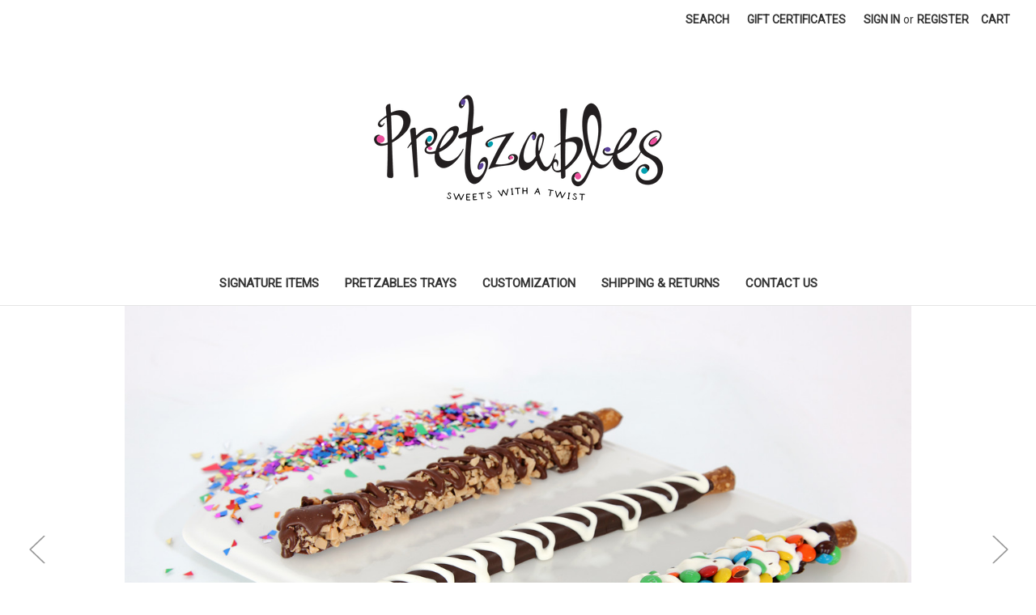

--- FILE ---
content_type: text/html; charset=UTF-8
request_url: https://pretzables.com/
body_size: 7540
content:

<!DOCTYPE html>
<html class="no-js" lang="en">
    <head>
        <title>Pretzables</title>
        <link rel="dns-prefetch preconnect" href="https://cdn11.bigcommerce.com/s-qnzjznrvv9" crossorigin><link rel="dns-prefetch preconnect" href="https://fonts.googleapis.com/" crossorigin><link rel="dns-prefetch preconnect" href="https://fonts.gstatic.com/" crossorigin>
        <meta name="keywords" content="chocolate pretzels, gifts, chocolate, gift basket, gourmet gift"><meta name="description" content="alexa@pretzables.com"><link rel='canonical' href='https://pretzables.com/' /><meta name='platform' content='bigcommerce.stencil' />
        
         

        <link href="https://cdn11.bigcommerce.com/r-098fe5f4938830d40a5d5433badac2d4c1c010f5/img/bc_favicon.ico" rel="shortcut icon">
        <meta name="viewport" content="width=device-width, initial-scale=1, maximum-scale=1">

        <script>
            document.documentElement.className = document.documentElement.className.replace('no-js', 'js');
        </script>

        <script>
    function browserSupportsAllFeatures() {
        return window.Promise
            && window.fetch
            && window.URL
            && window.URLSearchParams
            && window.WeakMap
            // object-fit support
            && ('objectFit' in document.documentElement.style);
    }

    function loadScript(src) {
        var js = document.createElement('script');
        js.src = src;
        js.onerror = function () {
            console.error('Failed to load polyfill script ' + src);
        };
        document.head.appendChild(js);
    }

    if (!browserSupportsAllFeatures()) {
        loadScript('https://cdn11.bigcommerce.com/s-qnzjznrvv9/stencil/2ed60df0-c900-0138-1bf4-0242ac110008/dist/theme-bundle.polyfills.js');
    }
</script>

        <script>
            window.lazySizesConfig = window.lazySizesConfig || {};
            window.lazySizesConfig.loadMode = 1;
        </script>
        <script async src="https://cdn11.bigcommerce.com/s-qnzjznrvv9/stencil/2ed60df0-c900-0138-1bf4-0242ac110008/dist/theme-bundle.head_async.js"></script>

        <link href="https://fonts.googleapis.com/css?family=Montserrat:700,500,400%7CRoboto:400&display=swap" rel="stylesheet">
        <link data-stencil-stylesheet href="https://cdn11.bigcommerce.com/s-qnzjznrvv9/stencil/2ed60df0-c900-0138-1bf4-0242ac110008/css/theme-19c128a0-caa8-0138-057f-0242ac110018.css" rel="stylesheet">

        
<script type="text/javascript">
var BCData = {};
</script>

<script nonce="{{nonce}}">
(function () {
    var xmlHttp = new XMLHttpRequest();

    xmlHttp.open('POST', 'https://bes.gcp.data.bigcommerce.com/nobot');
    xmlHttp.setRequestHeader('Content-Type', 'application/json');
    xmlHttp.send('{"store_id":"1001338959","timezone_offset":"-5.0","timestamp":"2026-01-19T12:45:15.61419800Z","visit_id":"4dc9929a-bef3-45c5-91ec-1cb698df8193","channel_id":1}');
})();
</script>

    </head>
    <body>
        <svg data-src="https://cdn11.bigcommerce.com/s-qnzjznrvv9/stencil/2ed60df0-c900-0138-1bf4-0242ac110008/img/icon-sprite.svg" class="icons-svg-sprite"></svg>

        <a href="#main-content" class="skip-to-main-link">Skip to main content</a>
<header class="header" role="banner">
    <a href="#" class="mobileMenu-toggle" data-mobile-menu-toggle="menu">
        <span class="mobileMenu-toggleIcon">Toggle menu</span>
    </a>
    <nav class="navUser">
    
    <ul class="navUser-section navUser-section--alt">
        <li class="navUser-item">
            <a class="navUser-action navUser-item--compare"
               href="/compare"
               data-compare-nav
               aria-label="Compare"
            >
                Compare <span class="countPill countPill--positive countPill--alt"></span>
            </a>
        </li>
        <li class="navUser-item">
            <a class="navUser-action navUser-action--quickSearch"
               href="#" data-search="quickSearch"
               aria-controls="quickSearch"
               aria-expanded="false"
               aria-label="Search"
            >
                Search
            </a>
        </li>
            <li class="navUser-item">
                <a class="navUser-action"
                   href="/giftcertificates.php"
                   aria-label="Gift Certificates"
                >
                    Gift Certificates
                </a>
            </li>
        <li class="navUser-item navUser-item--account">
                <a class="navUser-action"
                   href="/login.php"
                   aria-label="Sign in"
                >
                    Sign in
                </a>
                    <span class="navUser-or">or</span>
                    <a class="navUser-action"
                       href="/login.php?action=create_account"
                       aria-label="Register"
                    >
                        Register
                    </a>
        </li>
        <li class="navUser-item navUser-item--cart">
            <a class="navUser-action"
               data-cart-preview
               data-dropdown="cart-preview-dropdown"
               data-options="align:right"
               href="/cart.php"
               aria-label="Cart"
            >
                <span class="navUser-item-cartLabel">Cart</span>
                <span class="countPill cart-quantity"></span>
            </a>

            <div class="dropdown-menu" id="cart-preview-dropdown" data-dropdown-content aria-hidden="true"></div>
        </li>
    </ul>
    <div class="dropdown dropdown--quickSearch" id="quickSearch" aria-hidden="true" tabindex="-1" data-prevent-quick-search-close>
        <div class="container">
    <form class="form" action="/search.php">
        <fieldset class="form-fieldset">
            <div class="form-field">
                <label class="is-srOnly" for="search_query">Search</label>
                <input class="form-input" data-search-quick name="search_query" id="search_query" data-error-message="Search field cannot be empty." placeholder="Search the store" autocomplete="off">
            </div>
        </fieldset>
    </form>
    <section class="quickSearchResults" data-bind="html: results"></section>
</div>
    </div>
</nav>

        <h1 class="header-logo header-logo--center">
            <a href="https://pretzables.com/" class="header-logo__link">
            <div class="header-logo-image-container">
                <img class="header-logo-image" src="https://cdn11.bigcommerce.com/s-qnzjznrvv9/images/stencil/400x160/pretz-logo-new_1597785583__94069.original.png" alt="Pretzables" title="Pretzables">
            </div>
</a>
        </h1>
    <div class="navPages-container" id="menu" data-menu>
        <nav class="navPages">
    <div class="navPages-quickSearch">
        <div class="container">
    <form class="form" action="/search.php">
        <fieldset class="form-fieldset">
            <div class="form-field">
                <label class="is-srOnly" for="search_query">Search</label>
                <input class="form-input" data-search-quick name="search_query" id="search_query" data-error-message="Search field cannot be empty." placeholder="Search the store" autocomplete="off">
            </div>
        </fieldset>
    </form>
    <section class="quickSearchResults" data-bind="html: results"></section>
</div>
    </div>
    <ul class="navPages-list">
            <li class="navPages-item">
                <a class="navPages-action"
   href="https://pretzables.com/signature-items/"
   aria-label="Signature Items"
>
    Signature Items
</a>
            </li>
            <li class="navPages-item">
                <a class="navPages-action"
   href="https://pretzables.com/pretzables-trays/"
   aria-label="Pretzables Trays"
>
    Pretzables Trays
</a>
            </li>
                 <li class="navPages-item navPages-item-page">
                     <a class="navPages-action"
                        href="https://pretzables.com/customization/"
                        aria-label="Customization"
                     >
                         Customization
                     </a>
                 </li>
                 <li class="navPages-item navPages-item-page">
                     <a class="navPages-action"
                        href="https://pretzables.com/shipping-returns/"
                        aria-label="Shipping &amp; Returns"
                     >
                         Shipping &amp; Returns
                     </a>
                 </li>
                 <li class="navPages-item navPages-item-page">
                     <a class="navPages-action"
                        href="https://pretzables.com/contact-us/"
                        aria-label="Contact Us"
                     >
                         Contact Us
                     </a>
                 </li>
    </ul>
    <ul class="navPages-list navPages-list--user">
            <li class="navPages-item">
                <a class="navPages-action"
                   href="/giftcertificates.php"
                   aria-label="Gift Certificates"
                >
                    Gift Certificates
                </a>
            </li>
            <li class="navPages-item">
                <a class="navPages-action"
                   href="/login.php"
                   aria-label="Sign in"
                >
                    Sign in
                </a>
                    or
                    <a class="navPages-action"
                       href="/login.php?action=create_account"
                       aria-label="Register"
                    >
                        Register
                    </a>
            </li>
    </ul>
</nav>
    </div>
</header>
<div data-content-region="header_bottom"><div data-layout-id="4a2822bc-0136-43b0-9ae7-efd21f78f089">       <div data-sub-layout-container="b4847dd7-04af-4bd0-9c11-8dfaf4ae321b" data-layout-name="Layout">
    <style data-container-styling="b4847dd7-04af-4bd0-9c11-8dfaf4ae321b">
        [data-sub-layout-container="b4847dd7-04af-4bd0-9c11-8dfaf4ae321b"] {
            box-sizing: border-box;
            display: flex;
            flex-wrap: wrap;
            z-index: 0;
            position: relative;
            padding-top: 0px;
            padding-right: 0px;
            padding-bottom: 0px;
            padding-left: 0px;
            margin-top: 0px;
            margin-right: 0px;
            margin-bottom: 0px;
            margin-left: 0px;
            border-width: px;
            border-style: ;
            border-color: ;
        }

        [data-sub-layout-container="b4847dd7-04af-4bd0-9c11-8dfaf4ae321b"]:after {
            display: block;
            position: absolute;
            top: 0;
            left: 0;
            bottom: 0;
            right: 0;
            background-size: cover;
            z-index: ;
        }
    </style>

    <div data-sub-layout="c3c9e8d7-421c-4c56-ab97-751806836e79">
        <style data-column-styling="c3c9e8d7-421c-4c56-ab97-751806836e79">
            [data-sub-layout="c3c9e8d7-421c-4c56-ab97-751806836e79"] {
                display: flex;
                flex-direction: column;
                box-sizing: border-box;
                flex-basis: 100%;
                max-width: 100%;
                z-index: 0;
                position: relative;
                padding-top: 0px;
                padding-right: 10.5px;
                padding-bottom: 0px;
                padding-left: 10.5px;
                margin-top: 0px;
                margin-right: 0px;
                margin-bottom: 0px;
                margin-left: 0px;
                border-width: px;
                border-style: ;
                border-color: ;
                justify-content: center;
            }
            [data-sub-layout="c3c9e8d7-421c-4c56-ab97-751806836e79"]:after {
                display: block;
                position: absolute;
                top: 0;
                left: 0;
                bottom: 0;
                right: 0;
                background-size: cover;
                z-index: ;
            }
            @media only screen and (max-width: 700px) {
                [data-sub-layout="c3c9e8d7-421c-4c56-ab97-751806836e79"] {
                    flex-basis: 100%;
                    max-width: 100%;
                }
            }
        </style>
    </div>
</div>

</div></div>
        <div class="body" id='main-content' data-currency-code="USD">
        <div data-content-region="home_below_menu"></div>
        <section class="heroCarousel"
    data-slick='{
        "arrows": true,
        "mobileFirst": true,
        "slidesToShow": 1,
        "slidesToScroll": 1,
        "autoplay": true,
        "autoplaySpeed": 5000,
        "lazyLoad": "anticipated",
        "accessibility": false
    }'>
    <a href="">
        <div class="heroCarousel-slide  heroCarousel-slide--first">
            <div class="heroCarousel-image-wrapper">
                <img src="https://cdn11.bigcommerce.com/s-qnzjznrvv9/images/stencil/1280w/carousel/6/3_Signature_Confetti_Rods_on_Plate.jpg?c=1" alt="" title="" data-sizes="auto"
srcset="https://cdn11.bigcommerce.com/s-qnzjznrvv9/images/stencil/80w/carousel/6/3_Signature_Confetti_Rods_on_Plate.jpg?c=1 80w, https://cdn11.bigcommerce.com/s-qnzjznrvv9/images/stencil/160w/carousel/6/3_Signature_Confetti_Rods_on_Plate.jpg?c=1 160w, https://cdn11.bigcommerce.com/s-qnzjznrvv9/images/stencil/320w/carousel/6/3_Signature_Confetti_Rods_on_Plate.jpg?c=1 320w, https://cdn11.bigcommerce.com/s-qnzjznrvv9/images/stencil/640w/carousel/6/3_Signature_Confetti_Rods_on_Plate.jpg?c=1 640w, https://cdn11.bigcommerce.com/s-qnzjznrvv9/images/stencil/960w/carousel/6/3_Signature_Confetti_Rods_on_Plate.jpg?c=1 960w, https://cdn11.bigcommerce.com/s-qnzjznrvv9/images/stencil/1280w/carousel/6/3_Signature_Confetti_Rods_on_Plate.jpg?c=1 1280w, https://cdn11.bigcommerce.com/s-qnzjznrvv9/images/stencil/1920w/carousel/6/3_Signature_Confetti_Rods_on_Plate.jpg?c=1 1920w, https://cdn11.bigcommerce.com/s-qnzjznrvv9/images/stencil/2407w/carousel/6/3_Signature_Confetti_Rods_on_Plate.jpg?c=1 2407w"

class=" heroCarousel-image"

 />
            </div>
        </div>
    </a>
    <a href="">
        <div class="heroCarousel-slide  ">
            <div class="heroCarousel-image-wrapper">
                <img src="https://cdn11.bigcommerce.com/s-qnzjznrvv9/images/stencil/1280w/carousel/15/DOZEN.jpg?c=1" alt="" title="" data-sizes="auto"
    srcset="[data-uri]"
data-srcset="https://cdn11.bigcommerce.com/s-qnzjznrvv9/images/stencil/80w/carousel/15/DOZEN.jpg?c=1 80w, https://cdn11.bigcommerce.com/s-qnzjznrvv9/images/stencil/160w/carousel/15/DOZEN.jpg?c=1 160w, https://cdn11.bigcommerce.com/s-qnzjznrvv9/images/stencil/320w/carousel/15/DOZEN.jpg?c=1 320w, https://cdn11.bigcommerce.com/s-qnzjznrvv9/images/stencil/640w/carousel/15/DOZEN.jpg?c=1 640w, https://cdn11.bigcommerce.com/s-qnzjznrvv9/images/stencil/960w/carousel/15/DOZEN.jpg?c=1 960w, https://cdn11.bigcommerce.com/s-qnzjznrvv9/images/stencil/1280w/carousel/15/DOZEN.jpg?c=1 1280w, https://cdn11.bigcommerce.com/s-qnzjznrvv9/images/stencil/1920w/carousel/15/DOZEN.jpg?c=1 1920w, https://cdn11.bigcommerce.com/s-qnzjznrvv9/images/stencil/2560w/carousel/15/DOZEN.jpg?c=1 2560w, https://cdn11.bigcommerce.com/s-qnzjznrvv9/images/stencil/3443w/carousel/15/DOZEN.jpg?c=1 3443w"

class="lazyload heroCarousel-image"
loading="lazy"
 />
            </div>
        </div>
    </a>
    <a href="">
        <div class="heroCarousel-slide  ">
            <div class="heroCarousel-image-wrapper">
                <img src="https://cdn11.bigcommerce.com/s-qnzjznrvv9/images/stencil/1280w/carousel/9/slider-bg-1.jpg?c=1" alt="" title="" data-sizes="auto"
    srcset="[data-uri]"
data-srcset="https://cdn11.bigcommerce.com/s-qnzjznrvv9/images/stencil/80w/carousel/9/slider-bg-1.jpg?c=1 80w, https://cdn11.bigcommerce.com/s-qnzjznrvv9/images/stencil/160w/carousel/9/slider-bg-1.jpg?c=1 160w, https://cdn11.bigcommerce.com/s-qnzjznrvv9/images/stencil/320w/carousel/9/slider-bg-1.jpg?c=1 320w, https://cdn11.bigcommerce.com/s-qnzjznrvv9/images/stencil/640w/carousel/9/slider-bg-1.jpg?c=1 640w, https://cdn11.bigcommerce.com/s-qnzjznrvv9/images/stencil/960w/carousel/9/slider-bg-1.jpg?c=1 960w, https://cdn11.bigcommerce.com/s-qnzjznrvv9/images/stencil/1280w/carousel/9/slider-bg-1.jpg?c=1 1280w, https://cdn11.bigcommerce.com/s-qnzjznrvv9/images/stencil/1500w/carousel/9/slider-bg-1.jpg?c=1 1500w"

class="lazyload heroCarousel-image"
loading="lazy"
 />
            </div>
        </div>
    </a>
    <a href="">
        <div class="heroCarousel-slide  ">
            <div class="heroCarousel-image-wrapper">
                <img src="https://cdn11.bigcommerce.com/s-qnzjznrvv9/images/stencil/1280w/carousel/10/slider-bg-3.jpg?c=1" alt="" title="" data-sizes="auto"
    srcset="[data-uri]"
data-srcset="https://cdn11.bigcommerce.com/s-qnzjznrvv9/images/stencil/80w/carousel/10/slider-bg-3.jpg?c=1 80w, https://cdn11.bigcommerce.com/s-qnzjznrvv9/images/stencil/160w/carousel/10/slider-bg-3.jpg?c=1 160w, https://cdn11.bigcommerce.com/s-qnzjznrvv9/images/stencil/320w/carousel/10/slider-bg-3.jpg?c=1 320w, https://cdn11.bigcommerce.com/s-qnzjznrvv9/images/stencil/640w/carousel/10/slider-bg-3.jpg?c=1 640w, https://cdn11.bigcommerce.com/s-qnzjznrvv9/images/stencil/960w/carousel/10/slider-bg-3.jpg?c=1 960w, https://cdn11.bigcommerce.com/s-qnzjznrvv9/images/stencil/1280w/carousel/10/slider-bg-3.jpg?c=1 1280w, https://cdn11.bigcommerce.com/s-qnzjznrvv9/images/stencil/1500w/carousel/10/slider-bg-3.jpg?c=1 1500w"

class="lazyload heroCarousel-image"
loading="lazy"
 />
            </div>
        </div>
    </a>
    <a href="">
        <div class="heroCarousel-slide  ">
            <div class="heroCarousel-image-wrapper">
                <img src="https://cdn11.bigcommerce.com/s-qnzjznrvv9/images/stencil/1280w/carousel/11/yi3iisafcdbje-x0vcdvul_7bhle34nyjgsrvw7mplc__54536.jpeg?c=1" alt="" title="" data-sizes="auto"
    srcset="[data-uri]"
data-srcset="https://cdn11.bigcommerce.com/s-qnzjznrvv9/images/stencil/80w/carousel/11/yi3iisafcdbje-x0vcdvul_7bhle34nyjgsrvw7mplc__54536.jpeg?c=1 80w, https://cdn11.bigcommerce.com/s-qnzjznrvv9/images/stencil/160w/carousel/11/yi3iisafcdbje-x0vcdvul_7bhle34nyjgsrvw7mplc__54536.jpeg?c=1 160w, https://cdn11.bigcommerce.com/s-qnzjznrvv9/images/stencil/320w/carousel/11/yi3iisafcdbje-x0vcdvul_7bhle34nyjgsrvw7mplc__54536.jpeg?c=1 320w, https://cdn11.bigcommerce.com/s-qnzjznrvv9/images/stencil/640w/carousel/11/yi3iisafcdbje-x0vcdvul_7bhle34nyjgsrvw7mplc__54536.jpeg?c=1 640w, https://cdn11.bigcommerce.com/s-qnzjznrvv9/images/stencil/800w/carousel/11/yi3iisafcdbje-x0vcdvul_7bhle34nyjgsrvw7mplc__54536.jpeg?c=1 800w"

class="lazyload heroCarousel-image"
loading="lazy"
 />
            </div>
        </div>
    </a>
</section>
    <div data-content-region="home_below_carousel"><div data-layout-id="71fe0c3d-1086-4ee5-8a81-a41796044323">       <div data-sub-layout-container="da87f340-3ce5-4ed9-8574-cc7334399d32" data-layout-name="Layout">
    <style data-container-styling="da87f340-3ce5-4ed9-8574-cc7334399d32">
        [data-sub-layout-container="da87f340-3ce5-4ed9-8574-cc7334399d32"] {
            box-sizing: border-box;
            display: flex;
            flex-wrap: wrap;
            z-index: 0;
            position: relative;
            padding-top: 0px;
            padding-right: 0px;
            padding-bottom: 0px;
            padding-left: 0px;
            margin-top: 0px;
            margin-right: 0px;
            margin-bottom: 0px;
            margin-left: 0px;
            border-width: px;
            border-style: ;
            border-color: ;
        }

        [data-sub-layout-container="da87f340-3ce5-4ed9-8574-cc7334399d32"]:after {
            display: block;
            position: absolute;
            top: 0;
            left: 0;
            bottom: 0;
            right: 0;
            background-size: cover;
            z-index: ;
        }
    </style>

    <div data-sub-layout="1ac9817b-db7b-4231-993e-681904fd2c62">
        <style data-column-styling="1ac9817b-db7b-4231-993e-681904fd2c62">
            [data-sub-layout="1ac9817b-db7b-4231-993e-681904fd2c62"] {
                display: flex;
                flex-direction: column;
                box-sizing: border-box;
                flex-basis: 100%;
                max-width: 100%;
                z-index: 0;
                position: relative;
                padding-top: 0px;
                padding-right: 10.5px;
                padding-bottom: 0px;
                padding-left: 10.5px;
                margin-top: 0px;
                margin-right: 0px;
                margin-bottom: 0px;
                margin-left: 0px;
                border-width: px;
                border-style: ;
                border-color: ;
                justify-content: center;
            }
            [data-sub-layout="1ac9817b-db7b-4231-993e-681904fd2c62"]:after {
                display: block;
                position: absolute;
                top: 0;
                left: 0;
                bottom: 0;
                right: 0;
                background-size: cover;
                z-index: ;
            }
            @media only screen and (max-width: 700px) {
                [data-sub-layout="1ac9817b-db7b-4231-993e-681904fd2c62"] {
                    flex-basis: 100%;
                    max-width: 100%;
                }
            }
        </style>
        <div data-widget-id="467c50ca-d43f-46e8-91ed-209b1ac6183a" data-placement-id="42d53e5d-4850-456c-8297-4a9e636c3063" data-placement-status="ACTIVE"><style>
  .sd-divider-wrapper-467c50ca-d43f-46e8-91ed-209b1ac6183a {
    display: flex;
    height: 20px;
      align-items: center;
      justify-content: center;
      text-align: center;
  }

  .sd-divider-467c50ca-d43f-46e8-91ed-209b1ac6183a {
    height: 0;
    border-top: 1px;
    border-color: rgba(180, 186, 209, 1);
    border-style: solid;
    width: 100%;
    margin: 0;
  }
</style>

<div class="sd-divider-wrapper-467c50ca-d43f-46e8-91ed-209b1ac6183a">
  <hr class="sd-divider-467c50ca-d43f-46e8-91ed-209b1ac6183a">
</div>
</div>
    </div>
</div>

</div></div>

    <div class="container">
        

<div class="main full">
        <h2 class="page-heading">Featured Products</h2>

<ul class="productGrid productGrid--maxCol4" data-product-type="featured" >
        <li class="product">
                <article class="card " >
    <figure class="card-figure">
        <a href="https://pretzables.com/simply-sweet-tray/" >
            <div class="card-img-container">
                <img src="https://cdn11.bigcommerce.com/s-qnzjznrvv9/images/stencil/500x659/products/122/394/Simply_Sweet_Tray_Wrapped__42162.1598277544.jpg?c=1" alt="Simply Sweet Tray" title="Simply Sweet Tray" data-sizes="auto"
    srcset="https://cdn11.bigcommerce.com/s-qnzjznrvv9/images/stencil/80w/products/122/394/Simply_Sweet_Tray_Wrapped__42162.1598277544.jpg?c=1"
data-srcset="https://cdn11.bigcommerce.com/s-qnzjznrvv9/images/stencil/80w/products/122/394/Simply_Sweet_Tray_Wrapped__42162.1598277544.jpg?c=1 80w, https://cdn11.bigcommerce.com/s-qnzjznrvv9/images/stencil/160w/products/122/394/Simply_Sweet_Tray_Wrapped__42162.1598277544.jpg?c=1 160w, https://cdn11.bigcommerce.com/s-qnzjznrvv9/images/stencil/320w/products/122/394/Simply_Sweet_Tray_Wrapped__42162.1598277544.jpg?c=1 320w, https://cdn11.bigcommerce.com/s-qnzjznrvv9/images/stencil/640w/products/122/394/Simply_Sweet_Tray_Wrapped__42162.1598277544.jpg?c=1 640w, https://cdn11.bigcommerce.com/s-qnzjznrvv9/images/stencil/960w/products/122/394/Simply_Sweet_Tray_Wrapped__42162.1598277544.jpg?c=1 960w, https://cdn11.bigcommerce.com/s-qnzjznrvv9/images/stencil/1280w/products/122/394/Simply_Sweet_Tray_Wrapped__42162.1598277544.jpg?c=1 1280w, https://cdn11.bigcommerce.com/s-qnzjznrvv9/images/stencil/1920w/products/122/394/Simply_Sweet_Tray_Wrapped__42162.1598277544.jpg?c=1 1920w, https://cdn11.bigcommerce.com/s-qnzjznrvv9/images/stencil/2560w/products/122/394/Simply_Sweet_Tray_Wrapped__42162.1598277544.jpg?c=1 2560w"

class="lazyload card-image"

 />
            </div>
        </a>

        <figcaption class="card-figcaption">
            <div class="card-figcaption-body">
                            <button class="button button--small card-figcaption-button quickview" data-product-id="122">Quick view</button>
                            <a href="https://pretzables.com/simply-sweet-tray/" data-event-type="product-click" class="button button--small card-figcaption-button" data-product-id="122">Choose Options</a>
            </div>
        </figcaption>
    </figure>
    <div class="card-body">
        <h4 class="card-title">
            <a href="https://pretzables.com/simply-sweet-tray/" >Simply Sweet Tray</a>
        </h4>

        <div class="card-text" data-test-info-type="price">
                
        <div class="price-section price-section--withoutTax rrp-price--withoutTax" style="display: none;">
            MSRP:
            <span data-product-rrp-price-without-tax class="price price--rrp"> 
                
            </span>
        </div>
        <div class="price-section price-section--withoutTax non-sale-price--withoutTax" style="display: none;">
            Was:
            <span data-product-non-sale-price-without-tax class="price price--non-sale">
                
            </span>
        </div>
        <div class="price-section price-section--withoutTax" >
            <span class="price-label" >
                
            </span>
            <span class="price-now-label" style="display: none;">
                Now:
            </span>
            <span data-product-price-without-tax class="price price--withoutTax">$36.95</span>
        </div>
        </div>
            </div>
</article>
        </li>
        <li class="product">
                <article class="card " >
    <figure class="card-figure">
        <a href="https://pretzables.com/signature-ultimate-sweet-ensemble/" >
            <div class="card-img-container">
                <img src="https://cdn11.bigcommerce.com/s-qnzjznrvv9/images/stencil/500x659/products/121/391/133__76434.1597802132.jpg?c=1" alt="Signature Ultimate Sweet Ensemble" title="Signature Ultimate Sweet Ensemble" data-sizes="auto"
    srcset="https://cdn11.bigcommerce.com/s-qnzjznrvv9/images/stencil/80w/products/121/391/133__76434.1597802132.jpg?c=1"
data-srcset="https://cdn11.bigcommerce.com/s-qnzjznrvv9/images/stencil/80w/products/121/391/133__76434.1597802132.jpg?c=1 80w, https://cdn11.bigcommerce.com/s-qnzjznrvv9/images/stencil/160w/products/121/391/133__76434.1597802132.jpg?c=1 160w, https://cdn11.bigcommerce.com/s-qnzjznrvv9/images/stencil/320w/products/121/391/133__76434.1597802132.jpg?c=1 320w, https://cdn11.bigcommerce.com/s-qnzjznrvv9/images/stencil/640w/products/121/391/133__76434.1597802132.jpg?c=1 640w, https://cdn11.bigcommerce.com/s-qnzjznrvv9/images/stencil/960w/products/121/391/133__76434.1597802132.jpg?c=1 960w, https://cdn11.bigcommerce.com/s-qnzjznrvv9/images/stencil/1280w/products/121/391/133__76434.1597802132.jpg?c=1 1280w, https://cdn11.bigcommerce.com/s-qnzjznrvv9/images/stencil/1920w/products/121/391/133__76434.1597802132.jpg?c=1 1920w, https://cdn11.bigcommerce.com/s-qnzjznrvv9/images/stencil/2560w/products/121/391/133__76434.1597802132.jpg?c=1 2560w"

class="lazyload card-image"

 />
            </div>
        </a>

        <figcaption class="card-figcaption">
            <div class="card-figcaption-body">
                            <button class="button button--small card-figcaption-button quickview" data-product-id="121">Quick view</button>
                            <a href="https://pretzables.com/signature-ultimate-sweet-ensemble/" data-event-type="product-click" class="button button--small card-figcaption-button" data-product-id="121">Choose Options</a>
            </div>
        </figcaption>
    </figure>
    <div class="card-body">
        <h4 class="card-title">
            <a href="https://pretzables.com/signature-ultimate-sweet-ensemble/" >Signature Ultimate Sweet Ensemble</a>
        </h4>

        <div class="card-text" data-test-info-type="price">
                
        <div class="price-section price-section--withoutTax rrp-price--withoutTax" style="display: none;">
            MSRP:
            <span data-product-rrp-price-without-tax class="price price--rrp"> 
                
            </span>
        </div>
        <div class="price-section price-section--withoutTax non-sale-price--withoutTax" style="display: none;">
            Was:
            <span data-product-non-sale-price-without-tax class="price price--non-sale">
                
            </span>
        </div>
        <div class="price-section price-section--withoutTax" >
            <span class="price-label" >
                
            </span>
            <span class="price-now-label" style="display: none;">
                Now:
            </span>
            <span data-product-price-without-tax class="price price--withoutTax">$99.95</span>
        </div>
        </div>
            </div>
</article>
        </li>
        <li class="product">
                <article class="card " >
    <figure class="card-figure">
        <a href="https://pretzables.com/signature-delectable-dozen/" >
            <div class="card-img-container">
                <img src="https://cdn11.bigcommerce.com/s-qnzjznrvv9/images/stencil/500x659/products/115/380/128a1__35074.1597801758.jpg?c=1" alt="Signature Delectable Dozen" title="Signature Delectable Dozen" data-sizes="auto"
    srcset="https://cdn11.bigcommerce.com/s-qnzjznrvv9/images/stencil/80w/products/115/380/128a1__35074.1597801758.jpg?c=1"
data-srcset="https://cdn11.bigcommerce.com/s-qnzjznrvv9/images/stencil/80w/products/115/380/128a1__35074.1597801758.jpg?c=1 80w, https://cdn11.bigcommerce.com/s-qnzjznrvv9/images/stencil/160w/products/115/380/128a1__35074.1597801758.jpg?c=1 160w, https://cdn11.bigcommerce.com/s-qnzjznrvv9/images/stencil/320w/products/115/380/128a1__35074.1597801758.jpg?c=1 320w, https://cdn11.bigcommerce.com/s-qnzjznrvv9/images/stencil/640w/products/115/380/128a1__35074.1597801758.jpg?c=1 640w, https://cdn11.bigcommerce.com/s-qnzjznrvv9/images/stencil/960w/products/115/380/128a1__35074.1597801758.jpg?c=1 960w, https://cdn11.bigcommerce.com/s-qnzjznrvv9/images/stencil/1280w/products/115/380/128a1__35074.1597801758.jpg?c=1 1280w, https://cdn11.bigcommerce.com/s-qnzjznrvv9/images/stencil/1920w/products/115/380/128a1__35074.1597801758.jpg?c=1 1920w, https://cdn11.bigcommerce.com/s-qnzjznrvv9/images/stencil/2560w/products/115/380/128a1__35074.1597801758.jpg?c=1 2560w"

class="lazyload card-image"

 />
            </div>
        </a>

        <figcaption class="card-figcaption">
            <div class="card-figcaption-body">
                            <button class="button button--small card-figcaption-button quickview" data-product-id="115">Quick view</button>
                            <a href="https://pretzables.com/signature-delectable-dozen/" data-event-type="product-click" class="button button--small card-figcaption-button" data-product-id="115">Choose Options</a>
            </div>
        </figcaption>
    </figure>
    <div class="card-body">
        <h4 class="card-title">
            <a href="https://pretzables.com/signature-delectable-dozen/" >Signature Delectable Dozen</a>
        </h4>

        <div class="card-text" data-test-info-type="price">
                
        <div class="price-section price-section--withoutTax rrp-price--withoutTax" style="display: none;">
            MSRP:
            <span data-product-rrp-price-without-tax class="price price--rrp"> 
                
            </span>
        </div>
        <div class="price-section price-section--withoutTax non-sale-price--withoutTax" style="display: none;">
            Was:
            <span data-product-non-sale-price-without-tax class="price price--non-sale">
                
            </span>
        </div>
        <div class="price-section price-section--withoutTax" >
            <span class="price-label" >
                
            </span>
            <span class="price-now-label" style="display: none;">
                Now:
            </span>
            <span data-product-price-without-tax class="price price--withoutTax">$29.95</span>
        </div>
        </div>
            </div>
</article>
        </li>
        <li class="product">
                <article class="card " >
    <figure class="card-figure">
        <a href="https://pretzables.com/signature-pretzables-to-go/" >
            <div class="card-img-container">
                <img src="https://cdn11.bigcommerce.com/s-qnzjznrvv9/images/stencil/500x659/products/114/379/125__87669.1597801679.jpg?c=1" alt="Signature Pretzables To-Go" title="Signature Pretzables To-Go" data-sizes="auto"
    srcset="https://cdn11.bigcommerce.com/s-qnzjznrvv9/images/stencil/80w/products/114/379/125__87669.1597801679.jpg?c=1"
data-srcset="https://cdn11.bigcommerce.com/s-qnzjznrvv9/images/stencil/80w/products/114/379/125__87669.1597801679.jpg?c=1 80w, https://cdn11.bigcommerce.com/s-qnzjznrvv9/images/stencil/160w/products/114/379/125__87669.1597801679.jpg?c=1 160w, https://cdn11.bigcommerce.com/s-qnzjznrvv9/images/stencil/320w/products/114/379/125__87669.1597801679.jpg?c=1 320w, https://cdn11.bigcommerce.com/s-qnzjznrvv9/images/stencil/640w/products/114/379/125__87669.1597801679.jpg?c=1 640w, https://cdn11.bigcommerce.com/s-qnzjznrvv9/images/stencil/960w/products/114/379/125__87669.1597801679.jpg?c=1 960w, https://cdn11.bigcommerce.com/s-qnzjznrvv9/images/stencil/1280w/products/114/379/125__87669.1597801679.jpg?c=1 1280w, https://cdn11.bigcommerce.com/s-qnzjznrvv9/images/stencil/1920w/products/114/379/125__87669.1597801679.jpg?c=1 1920w, https://cdn11.bigcommerce.com/s-qnzjznrvv9/images/stencil/2560w/products/114/379/125__87669.1597801679.jpg?c=1 2560w"

class="lazyload card-image"

 />
            </div>
        </a>

        <figcaption class="card-figcaption">
            <div class="card-figcaption-body">
                            <button class="button button--small card-figcaption-button quickview" data-product-id="114">Quick view</button>
                            <a href="https://pretzables.com/signature-pretzables-to-go/" data-event-type="product-click" class="button button--small card-figcaption-button" data-product-id="114">Choose Options</a>
            </div>
        </figcaption>
    </figure>
    <div class="card-body">
        <h4 class="card-title">
            <a href="https://pretzables.com/signature-pretzables-to-go/" >Signature Pretzables To-Go</a>
        </h4>

        <div class="card-text" data-test-info-type="price">
                
        <div class="price-section price-section--withoutTax rrp-price--withoutTax" style="display: none;">
            MSRP:
            <span data-product-rrp-price-without-tax class="price price--rrp"> 
                
            </span>
        </div>
        <div class="price-section price-section--withoutTax non-sale-price--withoutTax" style="display: none;">
            Was:
            <span data-product-non-sale-price-without-tax class="price price--non-sale">
                
            </span>
        </div>
        <div class="price-section price-section--withoutTax" >
            <span class="price-label" >
                
            </span>
            <span class="price-now-label" style="display: none;">
                Now:
            </span>
            <span data-product-price-without-tax class="price price--withoutTax">$19.95</span>
        </div>
        </div>
            </div>
</article>
        </li>
</ul>
    <div data-content-region="home_below_featured_products"><div data-layout-id="c474cf2e-8ef7-437f-a14a-be2d1d88a31f">       <div data-sub-layout-container="55067ad9-b85f-4f97-8d9d-d2974b176ae3" data-layout-name="Layout">
    <style data-container-styling="55067ad9-b85f-4f97-8d9d-d2974b176ae3">
        [data-sub-layout-container="55067ad9-b85f-4f97-8d9d-d2974b176ae3"] {
            box-sizing: border-box;
            display: flex;
            flex-wrap: wrap;
            z-index: 0;
            position: relative;
            padding-top: 0px;
            padding-right: 0px;
            padding-bottom: 0px;
            padding-left: 0px;
            margin-top: 0px;
            margin-right: 0px;
            margin-bottom: 0px;
            margin-left: 0px;
            border-width: px;
            border-style: ;
            border-color: ;
        }

        [data-sub-layout-container="55067ad9-b85f-4f97-8d9d-d2974b176ae3"]:after {
            display: block;
            position: absolute;
            top: 0;
            left: 0;
            bottom: 0;
            right: 0;
            background-size: cover;
            z-index: ;
        }
    </style>

    <div data-sub-layout="86629fc4-9dc1-4530-af99-7a0a738561fc">
        <style data-column-styling="86629fc4-9dc1-4530-af99-7a0a738561fc">
            [data-sub-layout="86629fc4-9dc1-4530-af99-7a0a738561fc"] {
                display: flex;
                flex-direction: column;
                box-sizing: border-box;
                flex-basis: 100%;
                max-width: 100%;
                z-index: 0;
                position: relative;
                padding-top: 0px;
                padding-right: 10.5px;
                padding-bottom: 0px;
                padding-left: 10.5px;
                margin-top: 0px;
                margin-right: 0px;
                margin-bottom: 0px;
                margin-left: 0px;
                border-width: px;
                border-style: ;
                border-color: ;
                justify-content: center;
            }
            [data-sub-layout="86629fc4-9dc1-4530-af99-7a0a738561fc"]:after {
                display: block;
                position: absolute;
                top: 0;
                left: 0;
                bottom: 0;
                right: 0;
                background-size: cover;
                z-index: ;
            }
            @media only screen and (max-width: 700px) {
                [data-sub-layout="86629fc4-9dc1-4530-af99-7a0a738561fc"] {
                    flex-basis: 100%;
                    max-width: 100%;
                }
            }
        </style>
        <div data-widget-id="49c9e59f-7ef3-401c-ab21-c956496f0391" data-placement-id="6c38924c-3be7-4965-b942-fd2288078782" data-placement-status="ACTIVE"><style>
  .sd-divider-wrapper-49c9e59f-7ef3-401c-ab21-c956496f0391 {
    display: flex;
    height: 20px;
      align-items: center;
      justify-content: center;
      text-align: center;
  }

  .sd-divider-49c9e59f-7ef3-401c-ab21-c956496f0391 {
    height: 0;
    border-top: 1px;
    border-color: rgba(180, 186, 209, 1);
    border-style: solid;
    width: 100%;
    margin: 0;
  }
</style>

<div class="sd-divider-wrapper-49c9e59f-7ef3-401c-ab21-c956496f0391">
  <hr class="sd-divider-49c9e59f-7ef3-401c-ab21-c956496f0391">
</div>
</div>
    </div>
</div>

</div></div>

    <div data-content-region="home_below_top_products"></div>

    <div data-content-region="home_below_new_products"></div>
</div>

    </div>
    <div id="modal" class="modal" data-reveal data-prevent-quick-search-close>
    <a href="#" class="modal-close" aria-label="Close" role="button">
        <span aria-hidden="true">&#215;</span>
    </a>
    <div class="modal-content"></div>
    <div class="loadingOverlay"></div>
</div>
    <div id="alert-modal" class="modal modal--alert modal--small" data-reveal data-prevent-quick-search-close>
    <div class="swal2-icon swal2-error swal2-icon-show"><span class="swal2-x-mark"><span class="swal2-x-mark-line-left"></span><span class="swal2-x-mark-line-right"></span></span></div>

    <div class="modal-content"></div>

    <div class="button-container"><button type="button" class="confirm button" data-reveal-close>OK</button></div>
</div>
</div>
        <footer class="footer" role="contentinfo">
    <div class="container">
        <section class="footer-info">
            <article class="footer-info-col footer-info-col--small" data-section-type="footer-webPages">
                <h5 class="footer-info-heading">Navigate</h5>
                <ul class="footer-info-list">
                        <li>
                            <a href="https://pretzables.com/customization/">Customization</a>
                        </li>
                        <li>
                            <a href="https://pretzables.com/shipping-returns/">Shipping &amp; Returns</a>
                        </li>
                        <li>
                            <a href="https://pretzables.com/contact-us/">Contact Us</a>
                        </li>
                    <li>
                        <a href="/sitemap.php">Sitemap</a>
                    </li>
                </ul>
            </article>

            <article class="footer-info-col footer-info-col--small" data-section-type="footer-categories">
                <h5 class="footer-info-heading">Categories</h5>
                <ul class="footer-info-list">
                        <li>
                            <a href="https://pretzables.com/signature-items/">Signature Items</a>
                        </li>
                        <li>
                            <a href="https://pretzables.com/pretzables-trays/">Pretzables Trays</a>
                        </li>
                </ul>
            </article>


            <article class="footer-info-col footer-info-col--small" data-section-type="storeInfo">
                <h5 class="footer-info-heading">Info</h5>
                <address>Pretzables<br>
Little Ferry, NJ 07643<br>
United States of America</address>
                    <strong>Call us at 4403493311</strong>
            </article>

            <article class="footer-info-col" data-section-type="newsletterSubscription">
                    <h5 class="footer-info-heading">Subscribe to our newsletter</h5>
<p>Get the latest updates on new products and upcoming sales</p>

<form class="form" action="/subscribe.php" method="post">
    <fieldset class="form-fieldset">
        <input type="hidden" name="action" value="subscribe">
        <input type="hidden" name="nl_first_name" value="bc">
        <input type="hidden" name="check" value="1">
        <div class="form-field">
            <label class="form-label is-srOnly" for="nl_email">Email Address</label>
            <div class="form-prefixPostfix wrap">
                <input class="form-input"
                       id="nl_email"
                       name="nl_email"
                       type="email"
                       value=""
                       placeholder="Your email address"
                       aria-describedby="alertBox-message-text"
                >
                <input class="button button--primary form-prefixPostfix-button--postfix"
                       type="submit"
                       value="Subscribe"
                >
            </div>
        </div>
    </fieldset>
</form>
                            </article>
        </section>
            <div class="footer-copyright">
                <p class="powered-by">Powered by <a href="https://www.bigcommerce.com?utm_source=merchant&amp;utm_medium=poweredbyBC" rel="nofollow">BigCommerce</a></p>
            </div>
            <div class="footer-copyright">
                <p class="powered-by">&copy; 2026 Pretzables </p>
            </div>
    </div>
</footer>

        <script>window.__webpack_public_path__ = "https://cdn11.bigcommerce.com/s-qnzjznrvv9/stencil/2ed60df0-c900-0138-1bf4-0242ac110008/dist/";</script>
        <script src="https://cdn11.bigcommerce.com/s-qnzjznrvv9/stencil/2ed60df0-c900-0138-1bf4-0242ac110008/dist/theme-bundle.main.js"></script>
        <script>
            window.stencilBootstrap("default", "{\"showAdminBar\":true,\"genericError\":\"Oops! Something went wrong.\",\"maintenanceModeSettings\":[],\"adminBarLanguage\":\"{\\\"locale\\\":\\\"en\\\",\\\"locales\\\":{\\\"admin.maintenance_header\\\":\\\"en\\\",\\\"admin.maintenance_tooltip\\\":\\\"en\\\",\\\"admin.maintenance_showstore_link\\\":\\\"en\\\",\\\"admin.prelaunch_header\\\":\\\"en\\\",\\\"admin.page_builder_link\\\":\\\"en\\\"},\\\"translations\\\":{\\\"admin.maintenance_header\\\":\\\"Your store is down for maintenance.\\\",\\\"admin.maintenance_tooltip\\\":\\\"Only administrators can view the store at the moment. Visit your control panel settings page to disable maintenance mode.\\\",\\\"admin.maintenance_showstore_link\\\":\\\"Click here to see what your visitors will see.\\\",\\\"admin.prelaunch_header\\\":\\\"Your storefront is private. Share your site with preview code:\\\",\\\"admin.page_builder_link\\\":\\\"Design this page in Page Builder\\\"}}\",\"urls\":{\"home\":\"https://pretzables.com/\",\"account\":{\"index\":\"/account.php\",\"orders\":{\"all\":\"/account.php?action=order_status\",\"completed\":\"/account.php?action=view_orders\",\"save_new_return\":\"/account.php?action=save_new_return\"},\"update_action\":\"/account.php?action=update_account\",\"returns\":\"/account.php?action=view_returns\",\"addresses\":\"/account.php?action=address_book\",\"inbox\":\"/account.php?action=inbox\",\"send_message\":\"/account.php?action=send_message\",\"add_address\":\"/account.php?action=add_shipping_address\",\"wishlists\":{\"all\":\"/wishlist.php\",\"add\":\"/wishlist.php?action=addwishlist\",\"edit\":\"/wishlist.php?action=editwishlist\",\"delete\":\"/wishlist.php?action=deletewishlist\"},\"details\":\"/account.php?action=account_details\",\"recent_items\":\"/account.php?action=recent_items\"},\"brands\":\"https://pretzables.com/brands/\",\"gift_certificate\":{\"purchase\":\"/giftcertificates.php\",\"redeem\":\"/giftcertificates.php?action=redeem\",\"balance\":\"/giftcertificates.php?action=balance\"},\"auth\":{\"login\":\"/login.php\",\"check_login\":\"/login.php?action=check_login\",\"create_account\":\"/login.php?action=create_account\",\"save_new_account\":\"/login.php?action=save_new_account\",\"forgot_password\":\"/login.php?action=reset_password\",\"send_password_email\":\"/login.php?action=send_password_email\",\"save_new_password\":\"/login.php?action=save_new_password\",\"logout\":\"/login.php?action=logout\"},\"product\":{\"post_review\":\"/postreview.php\"},\"cart\":\"/cart.php\",\"checkout\":{\"single_address\":\"/checkout\",\"multiple_address\":\"/checkout.php?action=multiple\"},\"rss\":{\"products\":[]},\"contact_us_submit\":\"/pages.php?action=sendContactForm\",\"search\":\"/search.php\",\"compare\":\"/compare\",\"sitemap\":\"/sitemap.php\",\"subscribe\":{\"action\":\"/subscribe.php\"}},\"secureBaseUrl\":\"https://pretzables.com\",\"cartId\":null,\"channelId\":1,\"template\":\"pages/home\"}").load();
        </script>

        <script type="text/javascript" src="https://cdn11.bigcommerce.com/shared/js/csrf-protection-header-5eeddd5de78d98d146ef4fd71b2aedce4161903e.js"></script>
<script type="text/javascript" src="https://cdn11.bigcommerce.com/r-098fe5f4938830d40a5d5433badac2d4c1c010f5/javascript/visitor_stencil.js"></script>
<script type="text/javascript">
  // SOUNDEST-V6-SM
  window.SOUNDEST = window.SOUNDEST || {};
  SOUNDEST.shopID = "qnzjznrvv9";
  SOUNDEST.shopType = "bigcommerce";
  SOUNDEST.baseURL = "https://omnisnippet1.com/";
  SOUNDEST.jsFile = "bigcommerce-launcher.js";
  SOUNDEST.version = new Date().toISOString().slice(0, 13);
  SOUNDEST.pageType = "default";
  SOUNDEST.productTitle = "";
  SOUNDEST.productID = "";
  SOUNDEST.categoryTitle = "";
  SOUNDEST.categoryID = "";
  !(function (baseURL, version) {
    for (
      var t = document.getElementsByTagName("script"), o = !1, s = 0;
      s < t.length;
      s++
    )
      "string" == typeof t[s].src &&
        0 < t[s].src.indexOf(SOUNDEST.jsFile) &&
        (o = !0);
    if (!o) {
      var i = document.createElement("script");
      (i.type = "text/javascript"),
        (i.async = !0),
        (i.src = baseURL + "inshop/" + SOUNDEST.jsFile + "?v=" + version);
      var r = document.getElementsByTagName("script")[0];
      r.parentNode.insertBefore(i, r);
    }
  })(SOUNDEST.baseURL, SOUNDEST.version);
</script>
<script type="text/javascript">
  // SOUNDEST-V6-SM
  window.SOUNDEST = window.SOUNDEST || {};
  SOUNDEST.shopID = "qnzjznrvv9";
  SOUNDEST.shopType = "bigcommerce";
  SOUNDEST.baseURL = "https://omnisnippet1.com/";
  SOUNDEST.jsFile = "bigcommerce-launcher.js";
  SOUNDEST.version = new Date().toISOString().slice(0, 13);
  SOUNDEST.pageType = "default";
  SOUNDEST.productTitle = "";
  SOUNDEST.productID = "";
  SOUNDEST.categoryTitle = "";
  SOUNDEST.categoryID = "";
  !(function (baseURL, version) {
    for (
      var t = document.getElementsByTagName("script"), o = !1, s = 0;
      s < t.length;
      s++
    )
      "string" == typeof t[s].src &&
        0 < t[s].src.indexOf(SOUNDEST.jsFile) &&
        (o = !0);
    if (!o) {
      var i = document.createElement("script");
      (i.type = "text/javascript"),
        (i.async = !0),
        (i.src = baseURL + "inshop/" + SOUNDEST.jsFile + "?v=" + version);
      var r = document.getElementsByTagName("script")[0];
      r.parentNode.insertBefore(i, r);
    }
  })(SOUNDEST.baseURL, SOUNDEST.version);
</script>

    </body>
</html>
